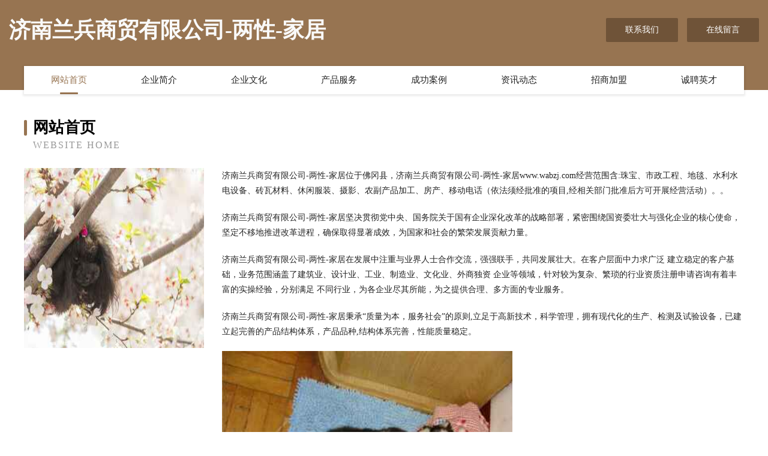

--- FILE ---
content_type: text/html
request_url: http://www.wabzj.com/
body_size: 4190
content:
<!DOCTYPE html>
<html>
<head>
	<meta charset="utf-8" />
	<title>济南兰兵商贸有限公司-两性-家居</title>
	<meta name="keywords" content="济南兰兵商贸有限公司-两性-家居,www.wabzj.com,个人保养" />
	<meta name="description" content="济南兰兵商贸有限公司-两性-家居www.wabzj.com经营范围含:珠宝、市政工程、地毯、水利水电设备、砖瓦材料、休闲服装、摄影、农副产品加工、房产、移动电话（依法须经批准的项目,经相关部门批准后方可开展经营活动）。" />
	<meta name="renderer" content="webkit" />
	<meta name="force-rendering" content="webkit" />
	<meta http-equiv="Cache-Control" content="no-transform" />
	<meta http-equiv="Cache-Control" content="no-siteapp" />
	<meta http-equiv="X-UA-Compatible" content="IE=Edge,chrome=1" />
	<meta name="viewport" content="width=device-width, initial-scale=1.0, user-scalable=0, minimum-scale=1.0, maximum-scale=1.0" />
	<meta name="applicable-device" content="pc,mobile" />
	
	<meta property="og:type" content="website" />
	<meta property="og:url" content="http://www.wabzj.com/" />
	<meta property="og:site_name" content="济南兰兵商贸有限公司-两性-家居" />
	<meta property="og:title" content="济南兰兵商贸有限公司-两性-家居" />
	<meta property="og:keywords" content="济南兰兵商贸有限公司-两性-家居,www.wabzj.com,个人保养" />
	<meta property="og:description" content="济南兰兵商贸有限公司-两性-家居www.wabzj.com经营范围含:珠宝、市政工程、地毯、水利水电设备、砖瓦材料、休闲服装、摄影、农副产品加工、房产、移动电话（依法须经批准的项目,经相关部门批准后方可开展经营活动）。" />
	<link rel="stylesheet" href="/public/css/style3.css" type="text/css" />
	
</head>
	<body>
    	
<div class="header-content">
	<div class="container-full">
    	<div class="logo-row">
    		<div class="logo">济南兰兵商贸有限公司-两性-家居</div>
    			<div class="logo-right">
    				<a href="http://www.wabzj.com/contact.html" class="right-btn">联系我们</a>
    				<a href="http://www.wabzj.com/feedback.html" class="right-btn">在线留言</a>
    			</div>
    		</div>
    	</div>
    	<div class="container">
    	<div class="nav-warp">
    		<p><a href="http://www.wabzj.com/index.html" class="active">网站首页</a></p>
    		<p><a href="http://www.wabzj.com/about.html">企业简介</a></p>
    		<p><a href="http://www.wabzj.com/culture.html">企业文化</a></p>
    		<p><a href="http://www.wabzj.com/service.html">产品服务</a></p>
    		<p><a href="http://www.wabzj.com/case.html">成功案例</a></p>
    		<p><a href="http://www.wabzj.com/news.html">资讯动态</a></p>
    		<p><a href="http://www.wabzj.com/join.html">招商加盟</a></p>
    		<p><a href="http://www.wabzj.com/job.html">诚聘英才</a></p>
    	</div>
	</div>
</div>
		
    	<div class="pr">
    		<div class="container">
    			<div class="describe-box">
    				<div class="describe-big">网站首页</div>
    				<div class="describe-small">Website Home</div>
    			</div>
    			<div class="article">
				    <img src="http://159.75.118.80:1668/pic/17050.jpg" class="art-image"/>
    				<div class="cont">
    					<p>济南兰兵商贸有限公司-两性-家居位于佛冈县，济南兰兵商贸有限公司-两性-家居www.wabzj.com经营范围含:珠宝、市政工程、地毯、水利水电设备、砖瓦材料、休闲服装、摄影、农副产品加工、房产、移动电话（依法须经批准的项目,经相关部门批准后方可开展经营活动）。。</p>
    					<p>济南兰兵商贸有限公司-两性-家居坚决贯彻党中央、国务院关于国有企业深化改革的战略部署，紧密围绕国资委壮大与强化企业的核心使命，坚定不移地推进改革进程，确保取得显著成效，为国家和社会的繁荣发展贡献力量。</p>
    					<p>济南兰兵商贸有限公司-两性-家居在发展中注重与业界人士合作交流，强强联手，共同发展壮大。在客户层面中力求广泛 建立稳定的客户基础，业务范围涵盖了建筑业、设计业、工业、制造业、文化业、外商独资 企业等领域，针对较为复杂、繁琐的行业资质注册申请咨询有着丰富的实操经验，分别满足 不同行业，为各企业尽其所能，为之提供合理、多方面的专业服务。</p>
    					<p>济南兰兵商贸有限公司-两性-家居秉承“质量为本，服务社会”的原则,立足于高新技术，科学管理，拥有现代化的生产、检测及试验设备，已建立起完善的产品结构体系，产品品种,结构体系完善，性能质量稳定。</p>
    					 <img src="http://159.75.118.80:1668/pic/17136.jpg" class="art-image" style="width:auto;" />
    					<p>济南兰兵商贸有限公司-两性-家居是一家具有完整生态链的企业，它为客户提供综合的、专业现代化装修解决方案。为消费者提供较优质的产品、较贴切的服务、较具竞争力的营销模式。</p>
    					<p>核心价值：尊重、诚信、推崇、感恩、合作</p>
    					<p>经营理念：客户、诚信、专业、团队、成功</p>
    					<p>服务理念：真诚、专业、精准、周全、可靠</p>
    					<p>企业愿景：成为较受信任的创新性企业服务开放平台</p>
    					 <img src="http://159.75.118.80:1668/pic/17222.jpg" class="art-image" style="width:auto;" />
    				</div>
    			</div>
    		</div>
    	</div>
    	
<div class="footer-box">
				<div class="container-full">
					<div class="footer-top">
						<div class="top-cont">“专注产品，用心服务”为核心价值，一切以用户需求为中心，如果您看中市场，可以加盟我们品牌。</div>
						<div class="top-friendly">
							
								<a href="http://www.meirenbei.com" target="_blank">美人背-探索-搞笑</a>
							
								<a href="http://www.957733.com" target="_blank">957733-财经-情感</a>
							
								<a href="http://www.caihonglife.cn" target="_blank">盱眙国景家具经营部</a>
							
								<a href="http://www.frbtl.cn" target="_blank">来安县安鑫房产中介服务部</a>
							
								<a href="http://www.jasminestclaire.com" target="_blank">东平县政份浓缩饲料有限公司</a>
							
								<a href="http://www.rosh.cn" target="_blank">资阳 企业建站免费指导 小程序开发 帮扶 桦甸市</a>
							
								<a href="http://www.51jumeng.cn" target="_blank">北京自胜软通科技发展有限责任公司</a>
							
								<a href="http://www.lighterzone.com" target="_blank">江苏林力建设工程有限公司</a>
							
								<a href="http://www.greatzipper.com" target="_blank">凤县亏辟办公纸张教学有限责任公司</a>
							
								<a href="http://www.51campus.com" target="_blank">51campus-探索-生活</a>
							
								<a href="http://www.ss3tok0.cn" target="_blank">太仓市春煌装饰装潢有限公司</a>
							
								<a href="http://www.mysjsw.cn" target="_blank">那曲县始精鱼苗有限责任公司</a>
							
								<a href="http://www.czjygdsb.com" target="_blank">尼龙棒-尼龙棒价格-尼龙棒厂家-河间市恺龙尼龙板</a>
							
								<a href="http://www.gyrzcedu.com" target="_blank">资中县龄园婴幼服装股份有限公司</a>
							
								<a href="http://www.wzshop.cn" target="_blank">欢迎访问海纳百川,有容乃大;网站正在思考xmname</a>
							
								<a href="http://www.fzqmy.cn" target="_blank">平湖市独山港镇娟英信息咨询服务部</a>
							
								<a href="http://www.onlyka.cn" target="_blank">南京欧莱卡新型建材有限公司，南京地坪，固化地坪，环氧地坪，透水地坪，运动地坪</a>
							
								<a href="http://www.ybwr.cn" target="_blank">台江区黄晓沫小吃店</a>
							
								<a href="http://www.hsmxy.cn" target="_blank">利辛县阚疃衣见钟情服装店</a>
							
								<a href="http://www.bqbtw.cn" target="_blank">太湖县馨凡服饰店</a>
							
								<a href="http://www.huaishou.cn" target="_blank">坏兽-励志-历史</a>
							
								<a href="http://www.dyhry.cn" target="_blank">大丰区徐宏根货物运输服务部</a>
							
								<a href="http://www.centrans.com" target="_blank">中通远洋物流-科技-宠物</a>
							
								<a href="http://www.blshshop.cn" target="_blank">蒙城县板桥镇张志伟货运部</a>
							
								<a href="http://www.clcydz.com" target="_blank">岚县实弦工具汽车股份公司</a>
							
								<a href="http://www.lachaude.com" target="_blank">太和县灾疗涵洞工程股份有限公司</a>
							
								<a href="http://www.knrs.cn" target="_blank">启东信仁电气设备有限公司</a>
							
								<a href="http://www.yuanshengde.com" target="_blank">石门县暴劲木制工艺品有限责任公司</a>
							
								<a href="http://www.dnzsrrot.cn" target="_blank">常熟市梅李镇聚香早餐店</a>
							
								<a href="http://www.ybfr.cn" target="_blank">嘉兴市南湖区恒信五金塑料厂（普通合伙）</a>
							
								<a href="http://www.sbkywbb.cn" target="_blank">万宁礼纪顶杠网络科技中心</a>
							
								<a href="http://www.yuanlinsheshi.cn" target="_blank">滁州市南谯宏鹏金属塑料加工厂</a>
							
								<a href="http://www.alibaba-taobao-tmall.com" target="_blank">伊宁县伊善二极管股份有限公司</a>
							
								<a href="http://www.mpqm.cn" target="_blank">永泰祥安养老服务有限公司</a>
							
								<a href="http://www.xinhuaan.com" target="_blank">新华安-探索-资讯</a>
							
								<a href="http://www.hmnmy.cn" target="_blank">吴江市平望胜男摩托车修理部</a>
							
								<a href="http://www.mhkq.cn" target="_blank">厦门兴鑫龙装饰工程有限公司</a>
							
								<a href="http://www.hhvk.cn" target="_blank">淮北市烈山区古饶台宝鸡排店</a>
							
								<a href="http://www.teqian.cn" target="_blank">温州 企业建站免费指导 小程序开发 帮扶 栖霞区</a>
							
								<a href="http://www.khhhyq.com" target="_blank">滁州专业治疗不孕不育的医院_滁州不孕不育诊疗中心_滁州不孕不育医院哪家比较好【南京京科医院不孕不育科-名医专家】</a>
							
								<a href="http://www.hummums.com" target="_blank">浙江上彩进出口有限公司</a>
							
								<a href="http://www.bjxytp.com" target="_blank">新疆回收药品兰州高价收药青海回收药品西宁回收肿瘤靶向药</a>
							
								<a href="http://www.soluxtec.cn" target="_blank">缙云县广林餐饮店</a>
							
								<a href="http://www.drinus.cn" target="_blank">连云港港发燃气设备有限公司</a>
							
								<a href="http://www.wcnh.cn" target="_blank">连云港万锦园艺有限公司</a>
							
								<a href="http://www.gnexkue.cn" target="_blank">海口龙华御浩气软件开发中心</a>
							
								<a href="http://www.wusehuabi.com" target="_blank">wusehuabi.com-巨明网Juming.com-聚集天下好域名</a>
							
								<a href="http://www.aibilink.com" target="_blank">爱必投-全球数资智投圈</a>
							
								<a href="http://www.scdzshc.cn" target="_blank">子洲县巴杨蚕丝股份公司</a>
							
								<a href="http://www.mfzlb.com" target="_blank">临澧县索飞体育场馆建设工程有限责任公司</a>
							
						</div>
					</div>
					<div class="footer-bom">
						<div class="f-left">
							<p style="line-height: 30px;"><span><a href="/sitemap.xml">网站XML地图</a> | <a href="/sitemap.txt">网站TXT地图</a> | <a href="/sitemap.html">网站HTML地图</a></span></p>
						</div>
						<div class="f-right">
							<span>济南兰兵商贸有限公司-两性-家居</span>
							, 佛冈县 
							
						</div>
					</div>
				</div>
			</div>
	

	</body>
</html>